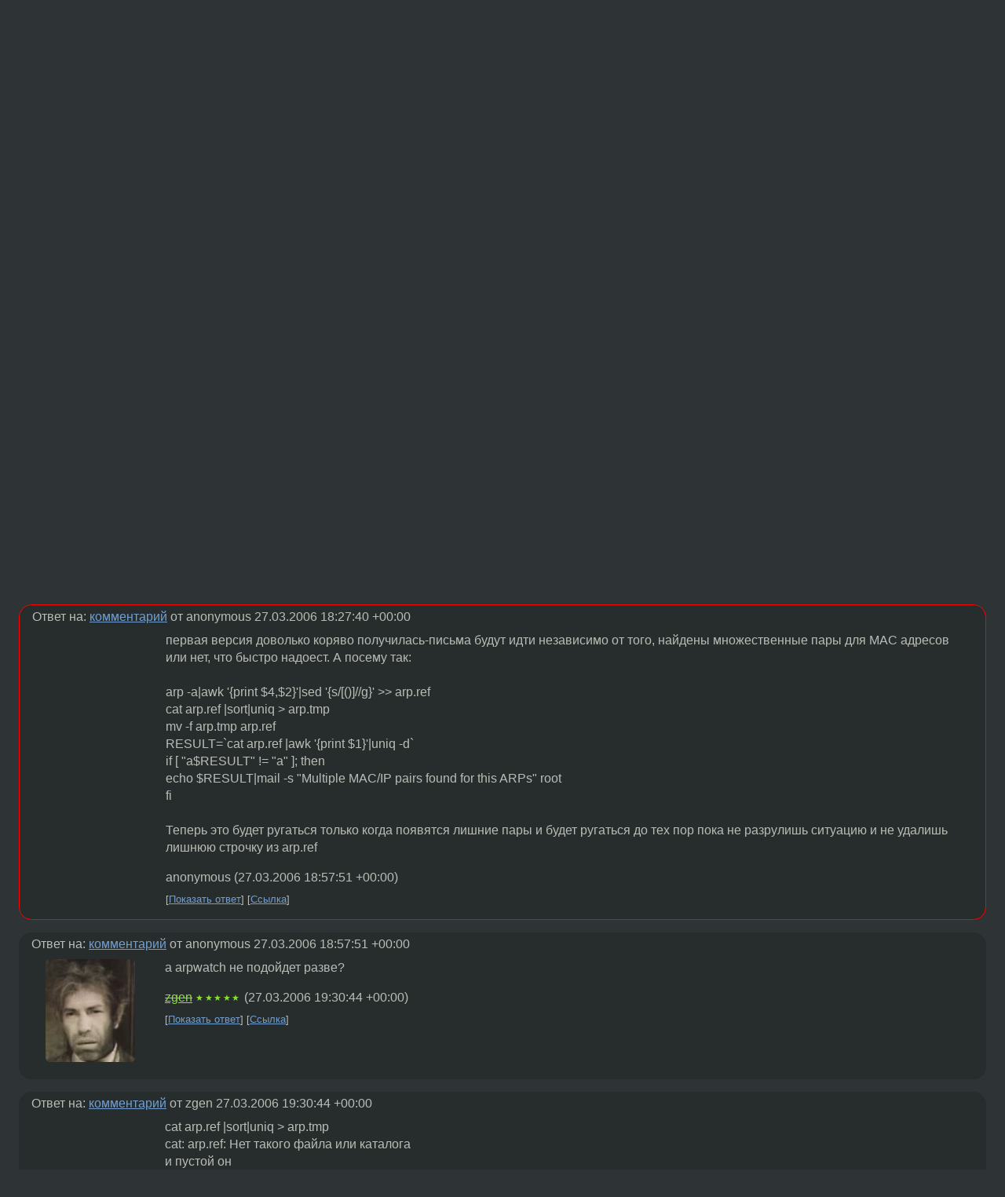

--- FILE ---
content_type: text/html;charset=utf-8
request_url: https://www.linux.org.ru/forum/admin/1326626
body_size: 7102
content:
<!DOCTYPE html>
<html lang=ru>
<head>
<link rel="stylesheet" type="text/css" href="/tango/combined.css?20260131-0845">
<link rel="preload" href="/js/lor.js?20260131-0845" as="script">

<link rel="yandex-tableau-widget" href="/manifest.json" />
<meta name="referrer" content="always">

<script type="text/javascript">
  /*!
  * $script.js Async loader & dependency manager
  * https://github.com/ded/script.js
  * (c) Dustin Diaz, Jacob Thornton 2011
  * License: MIT
  */
(function(e,d,f){typeof f.module!="undefined"&&f.module.exports?f.module.exports=d():typeof f.define!="undefined"&&f.define=="function"&&f.define.amd?define(e,d):f[e]=d()})("$script",function(){function y(f,e){for(var h=0,g=f.length;h<g;++h){if(!e(f[h])){return E}}return 1}function x(d,c){y(d,function(b){return !c(b)})}function w(p,k,h){function c(b){return b.call?b():K[b]}function q(){if(!--d){K[e]=1,f&&f();for(var b in I){y(b.split("|"),c)&&!x(I[b],c)&&(I[b]=[])}}}p=p[D]?p:[p];var g=k&&k.call,f=g?k:h,e=g?p.join(""):k,d=p.length;return setTimeout(function(){x(p,function(b){if(G[b]){return e&&(J[e]=1),G[b]==2&&q()}G[b]=1,e&&(J[e]=1),v(!L.test(b)&&H?H+b+".js":b,q)})},0),w}function v(h,g){var b=N.createElement("script"),a=E;b.onload=b.onerror=b[z]=function(){if(b[B]&&!/^c|loade/.test(b[B])||a){return}b.onload=b[z]=null,a=1,G[h]=2,g()},b.async=1,b.src=h,M.insertBefore(b,M.firstChild)}var N=document,M=N.getElementsByTagName("head")[0],L=/^https?:\/\//,K={},J={},I={},H,G={},F="string",E=!1,D="push",C="DOMContentLoaded",B="readyState",A="addEventListener",z="onreadystatechange";return !N[B]&&N[A]&&(N[A](C,function u(){N.removeEventListener(C,u,E),N[B]="complete"},E),N[B]="loading"),w.get=v,w.order=function(f,e,h){(function g(a){a=f.shift(),f.length?w(a,g):w(a,e,h)})()},w.path=function(b){H=b},w.ready=function(f,d,h){f=f[D]?f:[f];var g=[];return !x(f,function(b){K[b]||g[D](b)})&&y(f,function(b){return K[b]})?d():!function(b){I[b]=I[b]||[],I[b][D](d),h&&h(g)}(f.join("|")),w},w},this);</script>

<script type="text/javascript">
  $script('/webjars/jquery/2.2.4/jquery.min.js', 'jquery');

  $script.ready('jquery', function() {
    $script('/js/lor.js?20260131-0845', 'lorjs');
    $script('/js/plugins.js?20260131-0845', 'plugins');
  });

  $script('/js/highlight.min.js?20260131-0845', 'hljs');
  $script.ready(['jquery', 'hljs'], function() {
    $(function() {
      hljs.initHighlighting();
    });
  });

  $script('/js/realtime.js?20260131-0845', "realtime");

  $script.ready('lorjs', function() {
    fixTimezone("Europe/Moscow");
  });

  
    $script.ready('lorjs', function() {
      initLoginForm();
    });
  </script>
<title>мониторинг соответствия IP-MAC — Admin — Форум</title>
<meta property="og:title" content="мониторинг соответствия IP-MAC" >

<meta property="og:image" content="https://www.linux.org.ru/img/good-penguin.png">
  <meta name="twitter:card" content="summary">
<meta name="twitter:site" content="@wwwlinuxorgru">
<meta property="og:description" content="Не подскажете прогу для мониторинга соответствия IP-MAC ? Нужно отследить смену IP адреса пользователем. В идеале хотелось бы найти программу, которая бы запоминала какой IP адрес использует конкретный компьютер и писала бы в лог предупреждения, если...">
<meta property="og:url" content="https://www.linux.org.ru/forum/admin/1326626">

<link rel="canonical" href="https://www.linux.org.ru/forum/admin/1326626">

<script type="text/javascript">
  $script.ready('lorjs', function() { initNextPrevKeys(); });
  </script>
<link rel="search" title="Search L.O.R." href="/search.jsp">
<meta name="referrer" content="always">

<base href="https://www.linux.org.ru/">

<link rel="shortcut icon" href="/favicon.ico" type="image/x-icon">
<meta name="viewport" content="initial-scale=1.0">
</head>
<body>
<header id="hd">
  <div id="topProfile">
    </div>

  <span id="sitetitle"><a href="/">LINUX.ORG.RU</a></span>

  <nav class="menu">
    <div id="loginGreating">
      <div id="regmenu" class="head">
          <a href="https://www.linux.org.ru/register.jsp">Регистрация</a> -
          <a id="loginbutton" href="https://www.linux.org.ru/login.jsp">Вход</a>
        </div>

        <form method=POST action="https://www.linux.org.ru/ajax_login_process" style="display: none" id="regform">
          <input type="hidden" name="csrf" value="qwzWd8D/lqvvns31oRf30w==">
<label>Имя: <input type=text name=nick size=15 placeholder="nick или email" autocapitalize="off"></label>
          <label>Пароль: <input type=password name=passwd size=15></label>
          <input type=submit value="Вход">
          <input id="hide_loginbutton" type="button" value="Отмена">
        </form>
      </div>

    <ul>
      <li><a href="/news/">Новости</a></li>
      <li><a href="/gallery/">Галерея</a></li>
      <li><a href="/articles/">Статьи</a></li>
      <li><a href="/forum/">Форум</a></li>
      <li><a href="/tracker/">Трекер</a></li>
      <li><a href="/search.jsp">Поиск</a></li>
    </ul>
  </nav>
</header>
<div style="clear: both"></div>
<main id="bd">
<div class=messages itemscope itemtype="http://schema.org/Article">

<article class=msg id="topic-1326626">
<header>
    <div class="msg-top-header">
    <span itemprop="articleSection">
      <a href="/forum/">Форум</a> —
      <a href="/forum/admin/">Admin</a>
      </span>
    
      &emsp;
      </span>
    </div>

    <h1 itemprop="headline">
      <a href="/forum/admin/1326626">мониторинг соответствия IP-MAC</a>
      </h1>

    </header>

  <div class="msg-container">

  <div class="msg_body">
    <div class="fav-buttons">
        <a id="favs_button" href="#"><i class="icon-star"></i></a><br><span
           id="favs_count">0</span><br>
        <a id="memories_button" href="#"><i class="icon-eye"></i></a><br><span
           id="memories_count">0</span>
      </div>
    <div itemprop="articleBody">
      <p>Не подскажете прогу для мониторинга соответствия IP-MAC ?<br>Нужно отследить смену IP адреса пользователем. В идеале хотелось бы найти программу, которая бы запоминала какой IP адрес использует конкретный компьютер и писала бы в лог предупреждения, если с этого физического адреса пойдет трафик с другим IP.<br><br>Есть какие варианты?</div>
<footer>

<div class="userpic"><img class="photo" src="https://secure.gravatar.com/avatar/826af561596f128041f076a380bb62d0?s=150&r=g&d=mm&f=y" alt="" width=150 height=150 ></div><div class=sign >
  anonymous<br>
  <time data-format="default" datetime="2006-03-27T21:54:17.758+04:00" itemprop="dateCreated">27.03.06 21:54:17 MSD</time><span class="sign_more">
  </span>
</div>
</footer>

<div class=reply>
          <ul id="topicMenu">
            <li><a href="/forum/admin/1326626">Ссылка</a></li>
          </ul>
          </div>
      <div class="reactions zero-reactions">
  <form class="reactions-form" action="/reactions" method="POST">
    <input type="hidden" name="csrf" value="qwzWd8D/lqvvns31oRf30w==">
<input type="hidden" name="topic" value="1326626">
    </form>
</div>

</div>
</div>
</article>

<script type="text/javascript">
  $script.ready('lorjs', function() {
    initStarPopovers();
  });
</script>
<div class="nav">
  <div class="grid-row">
    <div class="grid-3-1">
      <table>
        <tr valign=middle>
          <td style="padding-right: 5px">
              <a href="/forum/admin/1326434">←</a>
            </td>
            <td align=left valign=top class="hideon-phone">
              <a href="/forum/admin/1326434">
                Подсчёт траффика iptables</a>
            </td>
          </tr>
      </table>
    </div>
    <div class="grid-3-2">
    </div>
    <div class="grid-3-3">
      <table align="right">
          <tr valign=middle align=right>
            <td class="hideon-phone">
              <a href="/forum/admin/1326803">
                Pure-ftpd и rc-update на Gentoo Linux</a>
            </td>
            <td align="right" valign="middle" style="padding-left: 5px">
              <a href="/forum/admin/1326803">→</a>
            </td>
          </tr>
        </table>
      </div>
  </div>
  </div><div class="comment" id="comments" style="padding-top: 0.5em">

<article class="msg" id="comment-1326685">
  <div class="title">
    </div>

  <div class="msg-container">
    <div class="userpic"><img class="photo" src="/img/p.gif" alt="" width=1 height=1 ></div><div class="msg_body message-w-userpic">
      <p>arp -a|awk '{print $4,$2}'|sed '{s/[()]//g}' &gt;&gt; arp.ref<br>cat arp.ref |sort|uniq &gt; arp.tmp<br>mv -f arp.tmp arp.ref<br>cat arp.ref |awk '{print $1}'|uniq -d|mail -s &quot;Multiple ARP/IP pairs found for this ARP's&quot; root<br><br>Соединяешь все это в один скрипт и ставишь его в крон шлюза с такой периодичностью, с какой хочешь следить за ситуацией(письма однако будешь получать с той же завидной регулярностью).</p><div class="sign">
        anonymous<br class="visible-phone"> <span class="hideon-phone">(</span><time data-format="default" datetime="2006-03-27T22:27:40.428+04:00" >27.03.06 22:27:40 MSD</time><span class="hideon-phone">)</span>

</div>

      <div class="reply">
          <ul>
            <li><a href="/forum/admin/1326626/thread/1326685#comments">Показать ответы</a></li>
            <li><a href="/forum/admin/1326626?cid=1326685">Ссылка</a></li>
          </ul>
        </div>
      <div class="reactions zero-reactions">
  <form class="reactions-form" action="/reactions" method="POST">
    <input type="hidden" name="csrf" value="qwzWd8D/lqvvns31oRf30w==">
<input type="hidden" name="topic" value="1326626">
    <input type="hidden" name="comment" value="1326685">
    </form>
</div>

</div>
  </div>

</article>


<article class="msg" id="comment-1326742">
  <div class="title">
    
      Ответ на:
      <a href="/forum/admin/1326626?cid=1326685" data-samepage="true">
          комментарий</a>
        от anonymous <time data-format="default" datetime="2006-03-27T22:27:40.428+04:00" >27.03.06 22:27:40 MSD</time></div>

  <div class="msg-container">
    <div class="userpic"><img class="photo" src="/img/p.gif" alt="" width=1 height=1 ></div><div class="msg_body message-w-userpic">
      <p>первая версия доволько коряво получилась-письма будут идти независимо от того, найдены множественные пары для MAC адресов или нет, что быстро надоест. А посему так:<br><br>arp -a|awk '{print $4,$2}'|sed '{s/[()]//g}' &gt;&gt; arp.ref <br>cat arp.ref |sort|uniq &gt; arp.tmp <br>mv -f arp.tmp arp.ref <br>RESULT=`cat arp.ref |awk '{print $1}'|uniq -d`<br>if [ &quot;a$RESULT&quot; != &quot;a&quot; ]; then<br>echo $RESULT|mail -s &quot;Multiple MAC/IP pairs found for this ARPs&quot; root <br>fi<br><br>Теперь это будет ругаться только когда появятся лишние пары и будет ругаться до тех пор пока не разрулишь ситуацию и не удалишь лишнюю строчку из arp.ref</p><div class="sign">
        anonymous<br class="visible-phone"> <span class="hideon-phone">(</span><time data-format="default" datetime="2006-03-27T22:57:51.824+04:00" >27.03.06 22:57:51 MSD</time><span class="hideon-phone">)</span>

</div>

      <div class="reply">
          <ul>
            <li><a href="/forum/admin/1326626?cid=1326789" data-samepage="true">Показать ответ</a></li>
            <li><a href="/forum/admin/1326626?cid=1326742">Ссылка</a></li>
          </ul>
        </div>
      <div class="reactions zero-reactions">
  <form class="reactions-form" action="/reactions" method="POST">
    <input type="hidden" name="csrf" value="qwzWd8D/lqvvns31oRf30w==">
<input type="hidden" name="topic" value="1326626">
    <input type="hidden" name="comment" value="1326742">
    </form>
</div>

</div>
  </div>

</article>


<article class="msg" id="comment-1326789">
  <div class="title">
    
      Ответ на:
      <a href="/forum/admin/1326626?cid=1326742" data-samepage="true">
          комментарий</a>
        от anonymous <time data-format="default" datetime="2006-03-27T22:57:51.824+04:00" >27.03.06 22:57:51 MSD</time></div>

  <div class="msg-container">
    <div class="userpic"><img class="photo" src="/photos/21318:-1658035551.jpg" alt="" width=114 height=131 ></div><div class="msg_body message-w-userpic">
      <p>а arpwatch не подойдет разве?</p><div class="sign">
        <s><a itemprop="creator" href="/people/zgen/profile">zgen</a></s> <span class="stars">★★★★★</span><br class="visible-phone"> <span class="hideon-phone">(</span><time data-format="default" datetime="2006-03-27T23:30:44.845+04:00" >27.03.06 23:30:44 MSD</time><span class="hideon-phone">)</span>

</div>

      <div class="reply">
          <ul>
            <li><a href="/forum/admin/1326626?cid=1327061" data-samepage="true">Показать ответ</a></li>
            <li><a href="/forum/admin/1326626?cid=1326789">Ссылка</a></li>
          </ul>
        </div>
      <div class="reactions zero-reactions">
  <form class="reactions-form" action="/reactions" method="POST">
    <input type="hidden" name="csrf" value="qwzWd8D/lqvvns31oRf30w==">
<input type="hidden" name="topic" value="1326626">
    <input type="hidden" name="comment" value="1326789">
    </form>
</div>

</div>
  </div>

</article>


<article class="msg" id="comment-1327061">
  <div class="title">
    
      Ответ на:
      <a href="/forum/admin/1326626?cid=1326789" data-samepage="true">
          комментарий</a>
        от zgen <time data-format="default" datetime="2006-03-27T23:30:44.845+04:00" >27.03.06 23:30:44 MSD</time></div>

  <div class="msg-container">
    <div class="userpic"><img class="photo" src="/img/p.gif" alt="" width=1 height=1 ></div><div class="msg_body message-w-userpic">
      <p>cat arp.ref |sort|uniq &gt; arp.tmp<br>cat: arp.ref: Нет такого файла или каталога<br>и пустой он</p><div class="sign">
        anonymous<br class="visible-phone"> <span class="hideon-phone">(</span><time data-format="default" datetime="2006-03-28T09:39:56.050+04:00" >28.03.06 09:39:56 MSD</time><span class="hideon-phone">)</span>

</div>

      <div class="reply">
          <ul>
            <li><a href="/forum/admin/1326626?cid=1327229" data-samepage="true">Показать ответ</a></li>
            <li><a href="/forum/admin/1326626?cid=1327061">Ссылка</a></li>
          </ul>
        </div>
      <div class="reactions zero-reactions">
  <form class="reactions-form" action="/reactions" method="POST">
    <input type="hidden" name="csrf" value="qwzWd8D/lqvvns31oRf30w==">
<input type="hidden" name="topic" value="1326626">
    <input type="hidden" name="comment" value="1327061">
    </form>
</div>

</div>
  </div>

</article>


<article class="msg" id="comment-1327229">
  <div class="title">
    
      Ответ на:
      <a href="/forum/admin/1326626?cid=1327061" data-samepage="true">
          комментарий</a>
        от anonymous <time data-format="default" datetime="2006-03-28T09:39:56.050+04:00" >28.03.06 09:39:56 MSD</time></div>

  <div class="msg-container">
    <div class="userpic"><img class="photo" src="/img/p.gif" alt="" width=1 height=1 ></div><div class="msg_body message-w-userpic">
      <p>на почту постоянно идет &lt;incomplite&gt;, в arp.tmp такой записи нет, интересно откуда берет?</p><div class="sign">
        anonymous<br class="visible-phone"> <span class="hideon-phone">(</span><time data-format="default" datetime="2006-03-28T11:42:04.667+04:00" >28.03.06 11:42:04 MSD</time><span class="hideon-phone">)</span>

</div>

      <div class="reply">
          <ul>
            <li><a href="/forum/admin/1326626?cid=1327229">Ссылка</a></li>
          </ul>
        </div>
      <div class="reactions zero-reactions">
  <form class="reactions-form" action="/reactions" method="POST">
    <input type="hidden" name="csrf" value="qwzWd8D/lqvvns31oRf30w==">
<input type="hidden" name="topic" value="1326626">
    <input type="hidden" name="comment" value="1327229">
    </form>
</div>

</div>
  </div>

</article>


<article class="msg" id="comment-1327241">
  <div class="title">
    
      Ответ на:
      <a href="/forum/admin/1326626?cid=1326685" data-samepage="true">
          комментарий</a>
        от anonymous <time data-format="default" datetime="2006-03-27T22:27:40.428+04:00" >27.03.06 22:27:40 MSD</time></div>

  <div class="msg-container">
    <div class="userpic"><img class="photo" src="/img/p.gif" alt="" width=1 height=1 ></div><div class="msg_body message-w-userpic">
      <p>Кстати, arp -a почему то выдает список всего из ~10 позиций, хотя к серверу обращаются не менее 60 компьютеров....<br>Почему так может быть и где подкрутить?</p><div class="sign">
        anonymous<br class="visible-phone"> <span class="hideon-phone">(</span><time data-format="default" datetime="2006-03-28T11:49:26.399+04:00" >28.03.06 11:49:26 MSD</time><span class="hideon-phone">)</span>

</div>

      <div class="reply">
          <ul>
            <li><a href="/forum/admin/1326626?cid=1327533" data-samepage="true">Показать ответ</a></li>
            <li><a href="/forum/admin/1326626?cid=1327241">Ссылка</a></li>
          </ul>
        </div>
      <div class="reactions zero-reactions">
  <form class="reactions-form" action="/reactions" method="POST">
    <input type="hidden" name="csrf" value="qwzWd8D/lqvvns31oRf30w==">
<input type="hidden" name="topic" value="1326626">
    <input type="hidden" name="comment" value="1327241">
    </form>
</div>

</div>
  </div>

</article>


<article class="msg" id="comment-1327533">
  <div class="title">
    
      Ответ на:
      <a href="/forum/admin/1326626?cid=1327241" data-samepage="true">
          комментарий</a>
        от anonymous <time data-format="default" datetime="2006-03-28T11:49:26.399+04:00" >28.03.06 11:49:26 MSD</time></div>

  <div class="msg-container">
    <div class="userpic"><img class="photo" src="/img/p.gif" alt="" width=1 height=1 ></div><div class="msg_body message-w-userpic">
      <p>arp таблица постоянно обновляется и старые записи оттуда удаляются. incomplete возникают когда машинка отключилась, а запись еще не исчезла, то есть машина про IP еще помнит, ARP'а уже нет. Скрипт постепенно соберет первую информацию по машинкам в твоей сети, когда они все постепенно появятся в сети. Чтобы избавиться от incomplete меняем первую строку скрипта с <br>arp -a|awk '{print $4,$2}'|sed '{s/[()]//g}' &gt;&gt; arp.ref<br>на<br>arp -a|grep -v incomplete|awk '{print $4,$2}'|sed '{s/[()]//g}' &gt;&gt; arp.ref</p><div class="sign">
        anonymous<br class="visible-phone"> <span class="hideon-phone">(</span><time data-format="default" datetime="2006-03-28T14:50:00.425+04:00" >28.03.06 14:50:00 MSD</time><span class="hideon-phone">)</span>

</div>

      <div class="reply">
          <ul>
            <li><a href="/forum/admin/1326626?cid=1329330" data-samepage="true">Показать ответ</a></li>
            <li><a href="/forum/admin/1326626?cid=1327533">Ссылка</a></li>
          </ul>
        </div>
      <div class="reactions zero-reactions">
  <form class="reactions-form" action="/reactions" method="POST">
    <input type="hidden" name="csrf" value="qwzWd8D/lqvvns31oRf30w==">
<input type="hidden" name="topic" value="1326626">
    <input type="hidden" name="comment" value="1327533">
    </form>
</div>

</div>
  </div>

</article>


<article class="msg" id="comment-1329330">
  <div class="title">
    
      Ответ на:
      <a href="/forum/admin/1326626?cid=1327533" data-samepage="true">
          комментарий</a>
        от anonymous <time data-format="default" datetime="2006-03-28T14:50:00.425+04:00" >28.03.06 14:50:00 MSD</time></div>

  <div class="msg-container">
    <div class="userpic"><img class="photo" src="/img/p.gif" alt="" width=1 height=1 ></div><div class="msg_body message-w-userpic">
      <p>спасибо - работает</p><div class="sign">
        anonymous<br class="visible-phone"> <span class="hideon-phone">(</span><time data-format="default" datetime="2006-03-29T14:12:28.535+04:00" >29.03.06 14:12:28 MSD</time><span class="hideon-phone">)</span>

</div>

      <div class="reply">
          <ul>
            <li><a href="/forum/admin/1326626?cid=1329330">Ссылка</a></li>
          </ul>
        </div>
      <div class="reactions zero-reactions">
  <form class="reactions-form" action="/reactions" method="POST">
    <input type="hidden" name="csrf" value="qwzWd8D/lqvvns31oRf30w==">
<input type="hidden" name="topic" value="1326626">
    <input type="hidden" name="comment" value="1329330">
    </form>
</div>

</div>
  </div>

</article>


</div>

<div id="realtime" style="display: none"></div>

<div class="infoblock">
    
        Вы не можете добавлять комментарии в эту тему. Тема перемещена в архив.
      </div>
<div class="nav">
  <div class="grid-row">
    <div class="grid-3-1">
      <table>
        <tr valign=middle>
          <td style="padding-right: 5px">
              <a href="/forum/admin/1326434">←</a>
            </td>
            <td align=left valign=top class="hideon-phone">
              <a href="/forum/admin/1326434">
                Подсчёт траффика iptables</a>
            </td>
          </tr>
      </table>
    </div>
    <div class="grid-3-2">
      <a title="Форум - Admin"
         href="/forum/admin/">
          Admin</a>
    </div>
    <div class="grid-3-3">
      <table align="right">
          <tr valign=middle align=right>
            <td class="hideon-phone">
              <a href="/forum/admin/1326803">
                Pure-ftpd и rc-update на Gentoo Linux</a>
            </td>
            <td align="right" valign="middle" style="padding-left: 5px">
              <a href="/forum/admin/1326803">→</a>
            </td>
          </tr>
        </table>
      </div>
  </div>
  </div></div>

<section id="related-topics">
    <h2>Похожие темы</h2>

    <div id="related-topics-list">
      <ul>
          <li>
              <span class="group-label">Новости</span>
              <a href="/news/doc/1108031">Статья «IP Accounting»</a> (2005)
            </li>
          <li>
              <span class="group-label">Форум</span>
              <a href="/forum/admin/916749">Squid и ловля гулящих ip</a> (2005)
            </li>
          <li>
              <span class="group-label">Форум</span>
              <a href="/forum/security/18004504">При смене MAC-адреса не работает Tor</a> (2025)
            </li>
          <li>
              <span class="group-label">Форум</span>
              <a href="/forum/admin/11012157">Сменить MAC на Debian</a> (2014)
            </li>
          <li>
              <span class="group-label">Форум</span>
              <a href="/forum/admin/240091">Защита от ложных MAC-адресов</a> (2002)
            </li>
          </ul>
      <ul>
          <li>
              <span class="group-label">Форум</span>
              <a href="/forum/admin/158806">MAC-IP и защита от подмены.</a> (2002)
            </li>
          <li>
              <span class="group-label">Форум</span>
              <a href="/forum/general/5842848">стабильная смена mac-адреса</a> (2011)
            </li>
          <li>
              <span class="group-label">Форум</span>
              <a href="/forum/admin/184789">Тем, кто хочет привязять MASQ к IP/MAC адресам&nbsp;&mdash; ЧИТАЙТЕ</a> (2002)
            </li>
          <li>
              <span class="group-label">Форум</span>
              <a href="/forum/general/15362125">Перераздача WiFi</a> (2019)
            </li>
          <li>
              <span class="group-label">Форум</span>
              <a href="/forum/admin/8686617">Существует ли возможность идентификации клиента dhcp кроме опции 82, MAC-адреса, 802.1x?</a> (2013)
            </li>
          </ul>
      </div>
  </section>
</main>
<footer id="ft">

<p id="ft-info">
  <a href="/about">О Сервере</a> -
  <a href="/help/rules.md">Правила форума</a> -
  <a href="/help/lorcode.md">Правила разметки (LORCODE)</a> -
  <a href="/help/markdown.md">Правила разметки (Markdown)</a><br>
  <a href="https://github.com/maxcom/lorsource/issues">Сообщить об ошибке</a><br>
  <a href="https://www.linux.org.ru/">https://www.linux.org.ru/</a>
</p>

<script type="text/javascript">
  </script>


</footer>
</body></html>
